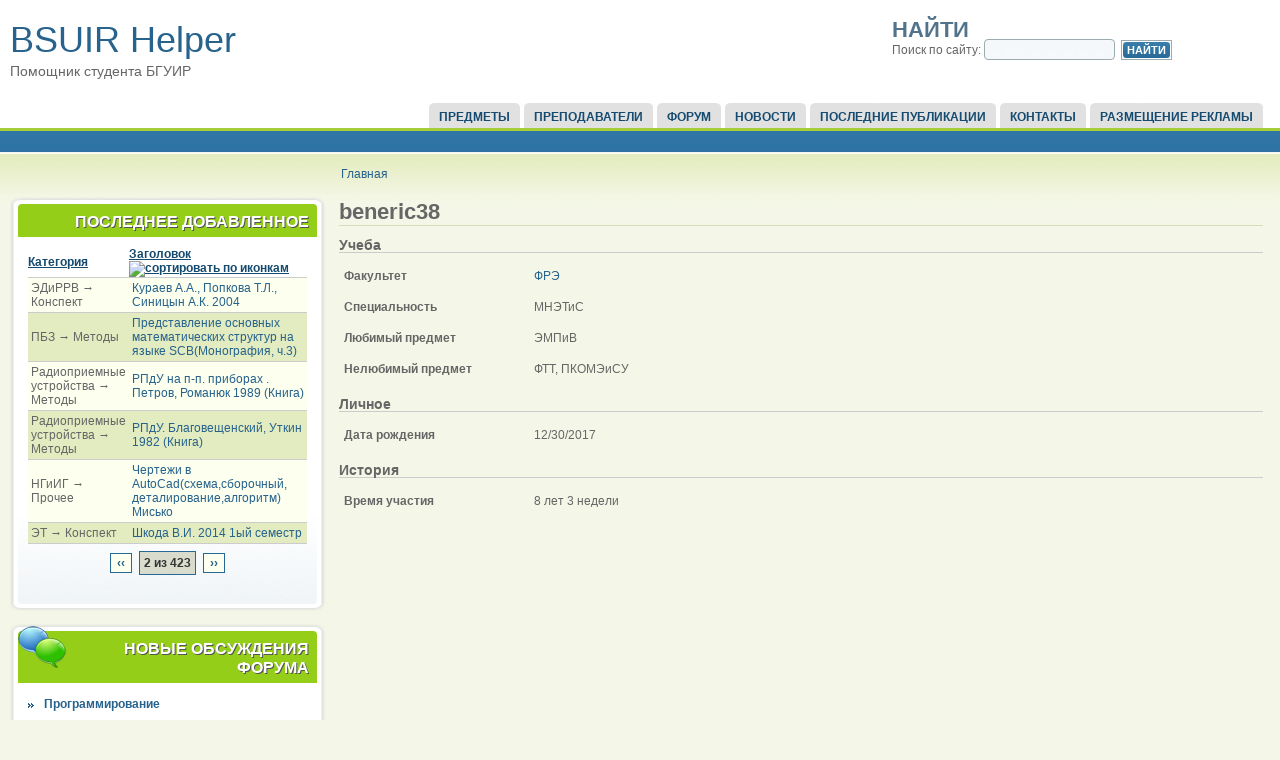

--- FILE ---
content_type: text/html; charset=utf-8
request_url: http://bsuir-helper.ru/users/beneric38?order=title&sort=asc&page=1
body_size: 7343
content:

<!DOCTYPE html PUBLIC "-//W3C//DTD XHTML 1.0 Strict//EN" "http://www.w3.org/TR/xhtml1/DTD/xhtml1-strict.dtd">
<html xmlns="http://www.w3.org/1999/xhtml" lang="ru" xml:lang="ru">

  <head>
<meta http-equiv="Content-Type" content="text/html; charset=utf-8" />
    <title>beneric38 | Помощник студента БГУИР</title>
    <meta http-equiv="Content-Type" content="text/html; charset=utf-8" />
<link rel="shortcut icon" href="/sites/all/themes/acquia_marina/favicon.ico" type="image/x-icon" />

    <link type="text/css" rel="stylesheet" media="all" href="/sites/default/files/css/css_32b95b5e8a0d6673816fc70501ed3e5a.css" />
    <!--[if IE 7]>
      <link type="text/css" rel="stylesheet" media="all" href="/sites/all/themes/acquia_marina/ie7-fixes.css" />
    <![endif]-->
    <!--[if lte IE 6]>
      <link type="text/css" rel="stylesheet" media="all" href="/sites/all/themes/acquia_marina/ie6-fixes.css" />
    <![endif]-->
        <script type="text/javascript" src="/sites/default/files/js/js_a28caf4cd47587cfb13c38abe752f19b.js"></script>
<script type="text/javascript">
<!--//--><![CDATA[//><!--
jQuery.extend(Drupal.settings, { "basePath": "/", "googleanalytics": { "trackOutbound": 1, "trackMailto": 1, "trackDownload": 1, "trackDownloadExtensions": "7z|aac|arc|arj|asf|asx|avi|bin|csv|doc|exe|flv|gif|gz|gzip|hqx|jar|jpe?g|js|mp(2|3|4|e?g)|mov(ie)?|msi|msp|pdf|phps|png|ppt|qtm?|ra(m|r)?|sea|sit|tar|tgz|torrent|txt|wav|wma|wmv|wpd|xls|xml|z|zip" }, "lightbox2": { "rtl": "0", "file_path": "/(\\w\\w/)sites/default/files", "default_image": "/sites/all/modules/lightbox2/images/brokenimage.jpg", "border_size": 10, "font_color": "000", "box_color": "fff", "top_position": "", "overlay_opacity": "0.8", "overlay_color": "000", "disable_close_click": 1, "resize_sequence": 0, "resize_speed": 400, "fade_in_speed": 400, "slide_down_speed": 600, "use_alt_layout": 0, "disable_resize": 0, "disable_zoom": 0, "force_show_nav": 0, "show_caption": true, "loop_items": 0, "node_link_text": "", "node_link_target": 0, "image_count": "!current из !total", "video_count": "!current из !total", "page_count": "!current из !total", "lite_press_x_close": "нажмите \x3ca href=\"#\" onclick=\"hideLightbox(); return FALSE;\"\x3e\x3ckbd\x3ex\x3c/kbd\x3e\x3c/a\x3e чтобы закрыть", "download_link_text": "", "enable_login": false, "enable_contact": false, "keys_close": "c x 27", "keys_previous": "p 37", "keys_next": "n 39", "keys_zoom": "z", "keys_play_pause": "32", "display_image_size": "original", "image_node_sizes": "()", "trigger_lightbox_classes": "", "trigger_lightbox_group_classes": "", "trigger_slideshow_classes": "", "trigger_lightframe_classes": "", "trigger_lightframe_group_classes": "", "custom_class_handler": 0, "custom_trigger_classes": "", "disable_for_gallery_lists": true, "disable_for_acidfree_gallery_lists": true, "enable_acidfree_videos": true, "slideshow_interval": 5000, "slideshow_automatic_start": true, "slideshow_automatic_exit": true, "show_play_pause": true, "pause_on_next_click": false, "pause_on_previous_click": true, "loop_slides": false, "iframe_width": 600, "iframe_height": 400, "iframe_border": 1, "enable_video": 0 }, "views": { "ajax_path": "/views/ajax", "ajaxViews": [ { "view_name": "tracker", "view_display_id": "block_1", "view_args": "", "view_path": "user/15121", "view_base_path": "tracker", "view_dom_id": 1, "pager_element": 0 } ] } });
//--><!]]>
</script>
  </head>

  <body class="not-logged-in not-front layout-first-main">
       <div id="page" class="clearfix">
      
              <div id="skip">
          <a href="#main-content">Skip to Main Content</a>
        </div>
            <div id="header-wrapper">
        <div id="header" class="clearfix">
          
                
          <div id="header-first">
                                    <h1><a href="/" title="Главная">BSUIR Helper</a></h1>
                                    <span id="slogan">Помощник студента БГУИР</span>
                      </div><!-- /header-first -->
  
          <div id="header-middle">
                      </div><!-- /header-middle -->
      
          <div id="header-last">
                        
<!-- start block.tpl.php -->
<div class="block-wrapper odd">
        
        <div id="block-search-0" class="block block-search">
                                <h2 class="title block-title pngfix">Найти</h2>
                    <div class="content">
            <form action="/users/beneric38?order=title&amp;sort=asc&amp;page=1"  accept-charset="UTF-8" method="post" id="search-block-form">
<div><div class="container-inline">
  <div class="form-item" id="edit-search-block-form-1-wrapper">
 <label for="edit-search-block-form-1">Поиск по сайту: </label>
 <input type="text" maxlength="128" name="search_block_form" id="edit-search-block-form-1" size="15" value="" title="Введите ключевые слова для поиска." class="form-text" />
</div>
<input type="submit" name="op" id="edit-submit-1" value="Найти"  class="form-submit" />
<input type="hidden" name="form_build_id" id="form-J0AS_ey_1HoOKhpZyJ_nBHWVLUkuKU_on6vhg8xce18" value="form-J0AS_ey_1HoOKhpZyJ_nBHWVLUkuKU_on6vhg8xce18"  />
<input type="hidden" name="form_id" id="edit-search-block-form" value="search_block_form"  />
</div>

</div></form>
          </div>
        </div>
  
    
</div>
<!-- /end block.tpl.php -->
                      </div><!-- /header-last -->
      
        </div><!-- /header -->
      </div><!-- /header-wrapper -->
      
      <div id="primary-menu-wrapper" class="clearfix">
                <div id="primary-menu">
          <ul class="menu"><li class="leaf first"><a href="/predmet">Предметы</a></li>
<li class="leaf"><a href="/lectors">Преподаватели</a></li>
<li class="leaf"><a href="/forum" title="">Форум</a></li>
<li class="leaf"><a href="/news" title="Новости сайта">Новости</a></li>
<li class="leaf"><a href="/tracker" title="">Последние публикации</a></li>
<li class="leaf"><a href="/contact" title="">Контакты</a></li>
<li class="leaf last"><a href="/reklama" title="Реклама на BSUIR Helper">Размещение рекламы</a></li>
</ul>        </div><!-- /primary_menu -->
              </div><!-- /primary-menu-wrapper -->

      <div id="preface">
              </div><!-- /preface -->

      <div id="main-wrapper">
        <div id="main" class="clearfix">
          
                    <div id="breadcrumb">
            <div class="breadcrumb"><a href="/">Главная</a></div>          </div><!-- /breadcrumb -->
                  
                    <div id="sidebar-first">
            
<!-- start block.tpl.php -->
<div class="block-wrapper odd">
     <!-- see preprocess_block() -->
  <div class="rounded-block">
    <div class="rounded-block-top-left"></div>
    <div class="rounded-block-top-right"></div>
    <div class="rounded-outside">
      <div class="rounded-inside">
        <p class="rounded-topspace"></p>
        
        <div id="block-views-tracker-block_1" class="block block-views">
                                <div class="block-icon pngfix"></div>
                      <h2 class="title block-title pngfix">Последнее добавленное</h2>
                    <div class="content">
            <div class="view view-tracker view-style-Переопределен view-id-tracker view-display-id-block_1">
    
  
  
      <div class="view-content">
      <table class="views-table cols-2">
    <thead>
    <tr>
              <th class="views-field views-field-type">
          <a href="/users/beneric38?order=type&amp;sort=asc&amp;page=1" title="сортировать по Категория" class="active">Категория</a>        </th>
              <th class="views-field views-field-title active">
          <a href="/users/beneric38?order=title&amp;sort=desc&amp;page=1" title="сортировать по Заголовок" class="active">Заголовок<img src="/misc/arrow-desc.png" alt="сортировать по иконкам" title="сортировать по убыванию" width="13" height="13" /></a>        </th>
          </tr>
  </thead>
  <tbody>
          <tr class="odd views-row-first">
                  <td class="views-field views-field-type">
            ЭДиРРВ &rarr; Конспект          </td>
                  <td class="views-field views-field-title active">
            <a href="/predmet/edirrv/konspekt/kuraev-aa-popkova-tl-sinitsyn-ak-2004">Кураев А.А., Попкова Т.Л., Синицын А.К. 2004</a>          </td>
              </tr>
          <tr class="even">
                  <td class="views-field views-field-type">
            ПБЗ &rarr; Методы          </td>
                  <td class="views-field views-field-title active">
            <a href="/predmet/pbz/metody/predstavlenie-osnovnykh-matematicheskikh-struktur-na-yazyke-scbmonografiya-ch3">Представление основных математических структур на языке SCB(Монография, ч.3)</a>          </td>
              </tr>
          <tr class="odd">
                  <td class="views-field views-field-type">
            Радиоприемные устройства &rarr; Методы          </td>
                  <td class="views-field views-field-title active">
            <a href="/predmet/radiopriemnye-ustroistva/metody/rpdu-na-p-p-priborakh-petrov-romanyuk-1989-kniga">РПдУ на п-п. приборах . Петров, Романюк 1989 (Книга)</a>          </td>
              </tr>
          <tr class="even">
                  <td class="views-field views-field-type">
            Радиоприемные устройства &rarr; Методы          </td>
                  <td class="views-field views-field-title active">
            <a href="/predmet/radiopriemnye-ustroistva/metody/rpdu-blagoveshchenskii-utkin-1982-kniga">РПдУ. Благовещенский, Уткин 1982 (Книга)</a>          </td>
              </tr>
          <tr class="odd">
                  <td class="views-field views-field-type">
            НГиИГ &rarr; Прочее          </td>
                  <td class="views-field views-field-title active">
            <a href="/predmet/ngiig/other/chertezhi-v-autocadskhemasborochnyi-detalirovaniealgoritm-misko">Чертежи в AutoCad(схема,сборочный, деталирование,алгоритм) Мисько</a>          </td>
              </tr>
          <tr class="even views-row-last">
                  <td class="views-field views-field-type">
            ЭТ &rarr; Конспект          </td>
                  <td class="views-field views-field-title active">
            <a href="/predmet/et/konspekt/shkoda-vi-2014-1yi-semestr">Шкода В.И. 2014 1ый семестр</a>          </td>
              </tr>
      </tbody>
</table>
    </div>
  
      <div class="item-list"><ul class="pager"><li class="pager-previous first"><a href="/users/beneric38?order=title&amp;sort=asc" class="active">‹‹</a></li>
<li class="pager-current">2 из 423</li>
<li class="pager-next last"><a href="/users/beneric38?page=2&amp;order=title&amp;sort=asc" class="active">››</a></li>
</ul></div>  
  
  
  
  
</div>           </div>
        </div>
  
          <p class="rounded-bottomspace"></p>
      </div><!-- /rounded-inside -->
    </div>
    <div class="rounded-block-bottom-left"></div>
    <div class="rounded-block-bottom-right"></div>
  </div><!-- /rounded-block -->
    
</div>
<!-- /end block.tpl.php -->

<!-- start block.tpl.php -->
<div class="block-wrapper even">
     <!-- see preprocess_block() -->
  <div class="rounded-block">
    <div class="rounded-block-top-left"></div>
    <div class="rounded-block-top-right"></div>
    <div class="rounded-outside">
      <div class="rounded-inside">
        <p class="rounded-topspace"></p>
        
        <div id="block-forum-1" class="block block-forum">
                                <div class="block-icon pngfix"></div>
                      <h2 class="title block-title pngfix">Новые обсуждения форума</h2>
                    <div class="content">
            <div class="item-list"><ul><li class="first"><a href="/forum/topic-5198">Программирование</a></li>
<li><a href="/forum/topic-5197">продам контрольные работы по философии, экономической теории, основам энергосбережения</a></li>
<li><a href="/forum/topic-5194">Контрольные для БГУИР и не только...</a></li>
<li><a href="/forum/topic-5193">Программирование микроконтроллеров STM32</a></li>
<li><a href="/forum/topic-5192">Продам готовые Контрольные, курсовые работы. Физика,  Химия.  ОПиУП. ТехМех. Специальность ЭВС</a></li>
<li><a href="/forum/topic-5191">ПОМОЩЬ ПО ПРОГРАММИРОВАНИЮ</a></li>
<li><a href="/forum/topic-5189">Продам готовые дипломные работы</a></li>
<li><a href="/forum/topic-5188" title="1 комментарий">Репетитор по Высшей математике, ТВИМС</a></li>
<li><a href="/forum/topic-5187">Требуется помощь по дисциплине &quot;Математические методы в программировании&quot;</a></li>
<li class="last"><a href="/forum/topic-5186">Репетитор по Высшей математике, ТВиМС ,Статистике</a></li>
</ul></div><div class="more-link"><a href="/forum" title="Прочитать свежие обсуждения форума.">подробнее</a></div>          </div>
        </div>
  
          <p class="rounded-bottomspace"></p>
      </div><!-- /rounded-inside -->
    </div>
    <div class="rounded-block-bottom-left"></div>
    <div class="rounded-block-bottom-right"></div>
  </div><!-- /rounded-block -->
    
</div>
<!-- /end block.tpl.php -->

<!-- start block.tpl.php -->
<div class="block-wrapper odd">
     <!-- see preprocess_block() -->
  <div class="rounded-block">
    <div class="rounded-block-top-left"></div>
    <div class="rounded-block-top-right"></div>
    <div class="rounded-outside">
      <div class="rounded-inside">
        <p class="rounded-topspace"></p>
        
        <div id="block-user-0" class="block block-user">
                                <div class="block-icon pngfix"></div>
                      <h2 class="title block-title pngfix">Вход в систему</h2>
                    <div class="content">
            <form action="/users/beneric38?destination=user%2F15121%3Forder%3Dtitle%26sort%3Dasc%26page%3D1"  accept-charset="UTF-8" method="post" id="user-login-form">
<div><div class="form-item" id="edit-name-wrapper">
 <label for="edit-name">Имя пользователя: <span class="form-required" title="Обязательное поле">*</span></label>
 <input type="text" maxlength="60" name="name" id="edit-name" size="15" value="" class="form-text required" />
</div>
<div class="form-item" id="edit-pass-wrapper">
 <label for="edit-pass">Пароль: <span class="form-required" title="Обязательное поле">*</span></label>
 <input type="password" name="pass" id="edit-pass"  maxlength="60"  size="15"  class="form-text required" />
</div>
<fieldset class="captcha"><legend>CAPTCHA</legend><div class="description">А ты не бот?</div><input type="hidden" name="captcha_sid" id="edit-captcha-sid" value="226342924"  />
<input type="hidden" name="captcha_token" id="edit-captcha-token" value="baa031bd70f1bb67a283d3d93e0ceb14"  />
<div class="form-item" id="edit-captcha-response-wrapper">
 <label for="edit-captcha-response">Математический пример: <span class="form-required" title="Обязательное поле">*</span></label>
 <span class="field-prefix">1 + 0 = </span> <input type="text" maxlength="2" name="captcha_response" id="edit-captcha-response" size="4" value="" class="form-text required" />
 <div class="description">Решите эту простую математическую задачу и введите результат. Например, для 1+3, введите 4.</div>
</div>
</fieldset>
<input type="submit" name="op" id="edit-submit" value="Вход"  class="form-submit" />
<div class="item-list"><ul><li class="first last"><a href="/user/password" title="Запросить новый пароль по электронной почте.">Забыли пароль?</a></li>
</ul></div><input type="hidden" name="form_build_id" id="form-kj4XGYYf20uxxIA2W0p50-woqrlTsJ4_1wyTN2INldM" value="form-kj4XGYYf20uxxIA2W0p50-woqrlTsJ4_1wyTN2INldM"  />
<input type="hidden" name="form_id" id="edit-user-login-block" value="user_login_block"  />

</div></form>
          </div>
        </div>
  
          <p class="rounded-bottomspace"></p>
      </div><!-- /rounded-inside -->
    </div>
    <div class="rounded-block-bottom-left"></div>
    <div class="rounded-block-bottom-right"></div>
  </div><!-- /rounded-block -->
    
</div>
<!-- /end block.tpl.php -->

<!-- start block.tpl.php -->
<div class="block-wrapper even">
     <!-- see preprocess_block() -->
  <div class="rounded-block">
    <div class="rounded-block-top-left"></div>
    <div class="rounded-block-top-right"></div>
    <div class="rounded-outside">
      <div class="rounded-inside">
        <p class="rounded-topspace"></p>
        
        <div id="block-comment-0" class="block block-comment">
                                <div class="block-icon pngfix"></div>
                      <h2 class="title block-title pngfix">Последние комментарии</h2>
                    <div class="content">
            <div class="item-list"><ul><li class="first"><a href="/lectors/kuznetsov#comment-7554">Вёл ТАУ (и лекции, и пз) 1</a><br />5 лет 6 недель назад</li>
<li><a href="/forum/topic-4774#comment-7553">Помогу с контрольным работами</a><br />5 лет 9 недель назад</li>
<li><a href="/forum/topic-4997#comment-7552">*Основы алгоритмизации и</a><br />5 лет 37 недель назад</li>
<li><a href="/lectors/golenkov#comment-7551">)</a><br />6 лет 29 недель назад</li>
<li><a href="/forum/topic-4997#comment-7537">Обратился я к этому автору.</a><br />7 лет 12 недель назад</li>
<li><a href="/forum/topic-4453#comment-7504">не актуально</a><br />6 лет 5 дней назад</li>
<li><a href="/forum/topic-3669#comment-7502">не актуально</a><br />6 лет 5 дней назад</li>
<li><a href="/forum/topic-5173#comment-7499">У нас Вы также можете</a><br />4 года 45 недель назад</li>
<li><a href="/forum/topic-4997#comment-7498">Контрольные, курсовые по</a><br />6 лет 46 недель назад</li>
<li class="last"><a href="/forum/topic-4997#comment-7497">Контрольные, курсовые по</a><br />7 лет 51 неделя назад</li>
</ul></div>          </div>
        </div>
  
          <p class="rounded-bottomspace"></p>
      </div><!-- /rounded-inside -->
    </div>
    <div class="rounded-block-bottom-left"></div>
    <div class="rounded-block-bottom-right"></div>
  </div><!-- /rounded-block -->
    
</div>
<!-- /end block.tpl.php -->

<!-- start block.tpl.php -->
<div class="block-wrapper odd">
     <!-- see preprocess_block() -->
  <div class="rounded-block">
    <div class="rounded-block-top-left"></div>
    <div class="rounded-block-top-right"></div>
    <div class="rounded-outside">
      <div class="rounded-inside">
        <p class="rounded-topspace"></p>
        
        <div id="block-user-3" class="block block-user">
                                <div class="block-icon pngfix"></div>
                      <h2 class="title block-title pngfix">Сейчас на сайте</h2>
                    <div class="content">
            Сейчас на сайте <em>0 пользователей</em> и <em>16 гостей</em>.          </div>
        </div>
  
          <p class="rounded-bottomspace"></p>
      </div><!-- /rounded-inside -->
    </div>
    <div class="rounded-block-bottom-left"></div>
    <div class="rounded-block-bottom-right"></div>
  </div><!-- /rounded-block -->
    
</div>
<!-- /end block.tpl.php -->
              <div class="adblock">
                              <script type="text/javascript">
<!--
var _acic={dataProvider:10};(function(){var e=document.createElement("script");e.type="text/javascript";e.async=true;e.src="https://www.acint.net/aci.js";var t=document.getElementsByTagName("script")[0];t.parentNode.insertBefore(e,t)})()
//-->
</script>
                            </div>
                    
          </div><!-- /sidebar-first -->
          
          <div id="content-wrapper">

            
                        
            <div id="content">
              <a name="main-content" id="main-content"></a>
              
              
              <div id="content-inner">
                
                              
                                <h1 class="title">beneric38</h1>
                                <div id="content-content">
                  <div class="profile">
  <div class="picture">
  </div>
  <h3>Учеба</h3>

<dl>
  <dt class="profile-profile_faculty">Факультет</dt>
<dd class="profile-profile_faculty"><a href="/profile/profile_faculty/%D0%A4%D0%A0%D0%AD">ФРЭ</a></dd>
<dt class="profile-profile_spec">Специальность</dt>
<dd class="profile-profile_spec">МНЭТиС</dd>
<dt class="profile-profile_favourite_subject">Любимый предмет</dt>
<dd class="profile-profile_favourite_subject">ЭМПиВ</dd>
<dt class="profile-profile_unloved_subject">Нелюбимый предмет</dt>
<dd class="profile-profile_unloved_subject">ФТТ, ПКОМЭиСУ</dd>
</dl>
  <h3>Личное</h3>

<dl>
  <dt class="profile-profile_bdate">Дата рождения</dt>
<dd class="profile-profile_bdate">12/30/2017</dd>
</dl>
  <h3>История</h3>

<dl class="user-member">
  <dt>Время участия</dt>
<dd>8 лет 3 недели</dd>
</dl>
</div>
                </div>
              </div><!-- /content-inner -->
            </div><!-- /content -->

                      </div><!-- /content-wrapper -->
          
          
                    
          
                    <div id="footer" class="clearfix">
                                                Created by IT деревня.<br />
Администрация сайта не несет ответственности за материалы и комментарии добавленные пользователями.                      </div><!-- /footer -->
                    
        </div><!-- /main -->
      </div><!-- /main-wrapper -->
    </div><!-- /page -->
    <script type="text/javascript">
<!--//--><![CDATA[//><!--
var _gaq = _gaq || [];_gaq.push(["_setAccount", "UA-5182497-6"]);_gaq.push(["_trackPageview"]);(function() {var ga = document.createElement("script");ga.type = "text/javascript";ga.async = true;ga.src = ("https:" == document.location.protocol ? "https://ssl" : "http://www") + ".google-analytics.com/ga.js";var s = document.getElementsByTagName("script")[0];s.parentNode.insertBefore(ga, s);})();
//--><!]]>
</script>
  </body>
</html>


--- FILE ---
content_type: text/css
request_url: http://bsuir-helper.ru/sites/default/files/css/css_32b95b5e8a0d6673816fc70501ed3e5a.css
body_size: 14000
content:

.node-unpublished{background-color:#fff4f4;}.preview .node{background-color:#ffffea;}#node-admin-filter ul{list-style-type:none;padding:0;margin:0;width:100%;}#node-admin-buttons{float:left;margin-left:0.5em;clear:right;}td.revision-current{background:#ffc;}.node-form .form-text{display:block;width:95%;}.node-form .container-inline .form-text{display:inline;width:auto;}.node-form .standard{clear:both;}.node-form textarea{display:block;width:95%;}.node-form .attachments fieldset{float:none;display:block;}.terms-inline{display:inline;}

.poll .bar{height:1em;margin:1px 0;background-color:#ddd;}.poll .bar .foreground{background-color:#000;height:1em;float:left;}.poll .links{text-align:center;}.poll .percent{text-align:right;}.poll .total{text-align:center;}.poll .vote-form{text-align:center;}.poll .vote-form .choices{text-align:left;margin:0 auto;display:table;}.poll .vote-form .choices .title{font-weight:bold;}.node-form #edit-poll-more{margin:0;}td.poll-chtext{width:80%;}td.poll-chvotes .form-text{width:85%;}


fieldset{margin-bottom:1em;padding:.5em;}form{margin:0;padding:0;}hr{height:1px;border:1px solid gray;}img{border:0;}table{border-collapse:collapse;}th{text-align:left;padding-right:1em;border-bottom:3px solid #ccc;}.clear-block:after{content:".";display:block;height:0;clear:both;visibility:hidden;}.clear-block{display:inline-block;}/*_\*/
* html .clear-block{height:1%;}.clear-block{display:block;}/* End hide from IE-mac */



body.drag{cursor:move;}th.active img{display:inline;}tr.even,tr.odd{background-color:#eee;border-bottom:1px solid #ccc;padding:0.1em 0.6em;}tr.drag{background-color:#fffff0;}tr.drag-previous{background-color:#ffd;}td.active{background-color:#ddd;}td.checkbox,th.checkbox{text-align:center;}tbody{border-top:1px solid #ccc;}tbody th{border-bottom:1px solid #ccc;}thead th{text-align:left;padding-right:1em;border-bottom:3px solid #ccc;}.breadcrumb{padding-bottom:.5em}div.indentation{width:20px;height:1.7em;margin:-0.4em 0.2em -0.4em -0.4em;padding:0.42em 0 0.42em 0.6em;float:left;}div.tree-child{background:url(/misc/tree.png) no-repeat 11px center;}div.tree-child-last{background:url(/misc/tree-bottom.png) no-repeat 11px center;}div.tree-child-horizontal{background:url(/misc/tree.png) no-repeat -11px center;}.error{color:#e55;}div.error{border:1px solid #d77;}div.error,tr.error{background:#fcc;color:#200;padding:2px;}.warning{color:#e09010;}div.warning{border:1px solid #f0c020;}div.warning,tr.warning{background:#ffd;color:#220;padding:2px;}.ok{color:#008000;}div.ok{border:1px solid #00aa00;}div.ok,tr.ok{background:#dfd;color:#020;padding:2px;}.item-list .icon{color:#555;float:right;padding-left:0.25em;clear:right;}.item-list .title{font-weight:bold;}.item-list ul{margin:0 0 0.75em 0;padding:0;}.item-list ul li{margin:0 0 0.25em 1.5em;padding:0;list-style:disc;}ol.task-list li.active{font-weight:bold;}.form-item{margin-top:1em;margin-bottom:1em;}tr.odd .form-item,tr.even .form-item{margin-top:0;margin-bottom:0;white-space:nowrap;}tr.merge-down,tr.merge-down td,tr.merge-down th{border-bottom-width:0 !important;}tr.merge-up,tr.merge-up td,tr.merge-up th{border-top-width:0 !important;}.form-item input.error,.form-item textarea.error,.form-item select.error{border:2px solid red;}.form-item .description{font-size:0.85em;}.form-item label{display:block;font-weight:bold;}.form-item label.option{display:inline;font-weight:normal;}.form-checkboxes,.form-radios{margin:1em 0;}.form-checkboxes .form-item,.form-radios .form-item{margin-top:0.4em;margin-bottom:0.4em;}.marker,.form-required{color:#f00;}.more-link{text-align:right;}.more-help-link{font-size:0.85em;text-align:right;}.nowrap{white-space:nowrap;}.item-list .pager{clear:both;text-align:center;}.item-list .pager li{background-image:none;display:inline;list-style-type:none;padding:0.5em;}.pager-current{font-weight:bold;}.tips{margin-top:0;margin-bottom:0;padding-top:0;padding-bottom:0;font-size:0.9em;}dl.multiselect dd.b,dl.multiselect dd.b .form-item,dl.multiselect dd.b select{font-family:inherit;font-size:inherit;width:14em;}dl.multiselect dd.a,dl.multiselect dd.a .form-item{width:10em;}dl.multiselect dt,dl.multiselect dd{float:left;line-height:1.75em;padding:0;margin:0 1em 0 0;}dl.multiselect .form-item{height:1.75em;margin:0;}.container-inline div,.container-inline label{display:inline;}ul.primary{border-collapse:collapse;padding:0 0 0 1em;white-space:nowrap;list-style:none;margin:5px;height:auto;line-height:normal;border-bottom:1px solid #bbb;}ul.primary li{display:inline;}ul.primary li a{background-color:#ddd;border-color:#bbb;border-width:1px;border-style:solid solid none solid;height:auto;margin-right:0.5em;padding:0 1em;text-decoration:none;}ul.primary li.active a{background-color:#fff;border:1px solid #bbb;border-bottom:#fff 1px solid;}ul.primary li a:hover{background-color:#eee;border-color:#ccc;border-bottom-color:#eee;}ul.secondary{border-bottom:1px solid #bbb;padding:0.5em 1em;margin:5px;}ul.secondary li{display:inline;padding:0 1em;border-right:1px solid #ccc;}ul.secondary a{padding:0;text-decoration:none;}ul.secondary a.active{border-bottom:4px solid #999;}#autocomplete{position:absolute;border:1px solid;overflow:hidden;z-index:100;}#autocomplete ul{margin:0;padding:0;list-style:none;}#autocomplete li{background:#fff;color:#000;white-space:pre;cursor:default;}#autocomplete li.selected{background:#0072b9;color:#fff;}html.js input.form-autocomplete{background-image:url(/misc/throbber.gif);background-repeat:no-repeat;background-position:100% 2px;}html.js input.throbbing{background-position:100% -18px;}html.js fieldset.collapsed{border-bottom-width:0;border-left-width:0;border-right-width:0;margin-bottom:0;height:1em;}html.js fieldset.collapsed *{display:none;}html.js fieldset.collapsed legend{display:block;}html.js fieldset.collapsible legend a{padding-left:15px;background:url(/misc/menu-expanded.png) 5px 75% no-repeat;}html.js fieldset.collapsed legend a{background-image:url(/misc/menu-collapsed.png);background-position:5px 50%;}* html.js fieldset.collapsed legend,* html.js fieldset.collapsed legend *,* html.js fieldset.collapsed table *{display:inline;}html.js fieldset.collapsible{position:relative;}html.js fieldset.collapsible legend a{display:block;}html.js fieldset.collapsible .fieldset-wrapper{overflow:auto;}.resizable-textarea{width:95%;}.resizable-textarea .grippie{height:9px;overflow:hidden;background:#eee url(/misc/grippie.png) no-repeat center 2px;border:1px solid #ddd;border-top-width:0;cursor:s-resize;}html.js .resizable-textarea textarea{margin-bottom:0;width:100%;display:block;}.draggable a.tabledrag-handle{cursor:move;float:left;height:1.7em;margin:-0.4em 0 -0.4em -0.5em;padding:0.42em 1.5em 0.42em 0.5em;text-decoration:none;}a.tabledrag-handle:hover{text-decoration:none;}a.tabledrag-handle .handle{margin-top:4px;height:13px;width:13px;background:url(/misc/draggable.png) no-repeat 0 0;}a.tabledrag-handle-hover .handle{background-position:0 -20px;}.joined + .grippie{height:5px;background-position:center 1px;margin-bottom:-2px;}.teaser-checkbox{padding-top:1px;}div.teaser-button-wrapper{float:right;padding-right:5%;margin:0;}.teaser-checkbox div.form-item{float:right;margin:0 5% 0 0;padding:0;}textarea.teaser{display:none;}html.js .no-js{display:none;}.progress{font-weight:bold;}.progress .bar{background:#fff url(/misc/progress.gif);border:1px solid #00375a;height:1.5em;margin:0 0.2em;}.progress .filled{background:#0072b9;height:1em;border-bottom:0.5em solid #004a73;width:0%;}.progress .percentage{float:right;}.progress-disabled{float:left;}.ahah-progress{float:left;}.ahah-progress .throbber{width:15px;height:15px;margin:2px;background:transparent url(/misc/throbber.gif) no-repeat 0px -18px;float:left;}tr .ahah-progress .throbber{margin:0 2px;}.ahah-progress-bar{width:16em;}#first-time strong{display:block;padding:1.5em 0 .5em;}tr.selected td{background:#ffc;}table.sticky-header{margin-top:0;background:#fff;}#clean-url.install{display:none;}html.js .js-hide{display:none;}#system-modules div.incompatible{font-weight:bold;}#system-themes-form div.incompatible{font-weight:bold;}span.password-strength{visibility:hidden;}input.password-field{margin-right:10px;}div.password-description{padding:0 2px;margin:4px 0 0 0;font-size:0.85em;max-width:500px;}div.password-description ul{margin-bottom:0;}.password-parent{margin:0 0 0 0;}input.password-confirm{margin-right:10px;}.confirm-parent{margin:5px 0 0 0;}span.password-confirm{visibility:hidden;}span.password-confirm span{font-weight:normal;}

ul.menu{list-style:none;border:none;text-align:left;}ul.menu li{margin:0 0 0 0.5em;}li.expanded{list-style-type:circle;list-style-image:url(/misc/menu-expanded.png);padding:0.2em 0.5em 0 0;margin:0;}li.collapsed{list-style-type:disc;list-style-image:url(/misc/menu-collapsed.png);padding:0.2em 0.5em 0 0;margin:0;}li.leaf{list-style-type:square;list-style-image:url(/misc/menu-leaf.png);padding:0.2em 0.5em 0 0;margin:0;}li a.active{color:#000;}td.menu-disabled{background:#ccc;}ul.links{margin:0;padding:0;}ul.links.inline{display:inline;}ul.links li{display:inline;list-style-type:none;padding:0 0.5em;}.block ul{margin:0;padding:0 0 0.25em 1em;}

#permissions td.module{font-weight:bold;}#permissions td.permission{padding-left:1.5em;}#access-rules .access-type,#access-rules .rule-type{margin-right:1em;float:left;}#access-rules .access-type .form-item,#access-rules .rule-type .form-item{margin-top:0;}#access-rules .mask{clear:both;}#user-login-form{text-align:center;}#user-admin-filter ul{list-style-type:none;padding:0;margin:0;width:100%;}#user-admin-buttons{float:left;margin-left:0.5em;clear:right;}#user-admin-settings fieldset .description{font-size:0.85em;padding-bottom:.5em;}.profile{clear:both;margin:1em 0;}.profile .picture{float:right;margin:0 1em 1em 0;}.profile h3{border-bottom:1px solid #ccc;}.profile dl{margin:0 0 1.5em 0;}.profile dt{margin:0 0 0.2em 0;font-weight:bold;}.profile dd{margin:0 0 1em 0;}



.field .field-label,.field .field-label-inline,.field .field-label-inline-first{font-weight:bold;}.field .field-label-inline,.field .field-label-inline-first{display:inline;}.field .field-label-inline{visibility:hidden;}.node-form .content-multiple-table td.content-multiple-drag{width:30px;padding-right:0;}.node-form .content-multiple-table td.content-multiple-drag a.tabledrag-handle{padding-right:.5em;}.node-form .content-add-more .form-submit{margin:0;}.node-form .number{display:inline;width:auto;}.node-form .text{width:auto;}.form-item #autocomplete .reference-autocomplete{white-space:normal;}.form-item #autocomplete .reference-autocomplete label{display:inline;font-weight:normal;}#content-field-overview-form .advanced-help-link,#content-display-overview-form .advanced-help-link{margin:4px 4px 0 0;}#content-field-overview-form .label-group,#content-display-overview-form .label-group,#content-copy-export-form .label-group{font-weight:bold;}table#content-field-overview .label-add-new-field,table#content-field-overview .label-add-existing-field,table#content-field-overview .label-add-new-group{float:left;}table#content-field-overview tr.content-add-new .tabledrag-changed{display:none;}table#content-field-overview tr.content-add-new .description{margin-bottom:0;}table#content-field-overview .content-new{font-weight:bold;padding-bottom:.5em;}.advanced-help-topic h3,.advanced-help-topic h4,.advanced-help-topic h5,.advanced-help-topic h6{margin:1em 0 .5em 0;}.advanced-help-topic dd{margin-bottom:.5em;}.advanced-help-topic span.code{background-color:#EDF1F3;font-family:"Bitstream Vera Sans Mono",Monaco,"Lucida Console",monospace;font-size:0.9em;padding:1px;}.advanced-help-topic .content-border{border:1px solid #AAA}



.filefield-icon{margin:0 2px 0 0;}.filefield-element{margin:1em 0;white-space:normal;}.filefield-element .widget-preview{float:left;padding:0 10px 0 0;margin:0 10px 0 0;border-width:0 1px 0 0;border-style:solid;border-color:#CCC;max-width:30%;}.filefield-element .widget-edit{float:left;max-width:70%;}.filefield-element .filefield-preview{width:16em;overflow:hidden;}.filefield-element .widget-edit .form-item{margin:0 0 1em 0;}.filefield-element input.form-submit,.filefield-element input.form-file{margin:0;}.filefield-element input.progress-disabled{float:none;display:inline;}.filefield-element div.ahah-progress,.filefield-element div.throbber{display:inline;float:none;padding:1px 13px 2px 3px;}.filefield-element div.ahah-progress-bar{display:none;margin-top:4px;width:28em;padding:0;}.filefield-element div.ahah-progress-bar div.bar{margin:0;}

#lightbox{position:absolute;top:40px;left:0;width:100%;z-index:100;text-align:center;line-height:0;}#lightbox a img{border:none;}#outerImageContainer{position:relative;background-color:#fff;width:250px;height:250px;margin:0 auto;min-width:240px;overflow:hidden;}#imageContainer,#frameContainer,#modalContainer{padding:10px;}#modalContainer{line-height:1em;overflow:auto;}#loading{height:25%;width:100%;text-align:center;line-height:0;position:absolute;top:40%;left:45%;*left:0%;}#hoverNav{position:absolute;top:0;left:0;height:100%;width:100%;z-index:10;}#imageContainer>#hoverNav{left:0;}#frameHoverNav{z-index:10;margin-left:auto;margin-right:auto;width:20%;position:absolute;bottom:0px;height:45px;}#imageData>#frameHoverNav{left:0;}#hoverNav a,#frameHoverNav a{outline:none;}#prevLink,#nextLink{width:49%;height:100%;background:transparent url(/sites/all/modules/lightbox2/images/blank.gif) no-repeat;display:block;}#prevLink,#framePrevLink{left:0;float:left;}#nextLink,#frameNextLink{right:0;float:right;}#prevLink:hover,#prevLink:visited:hover,#prevLink.force_show_nav,#framePrevLink{background:url(/sites/all/modules/lightbox2/images/prev.gif) left 15% no-repeat;}#nextLink:hover,#nextLink:visited:hover,#nextLink.force_show_nav,#frameNextLink{background:url(/sites/all/modules/lightbox2/images/next.gif) right 15% no-repeat;}#prevLink:hover.force_show_nav,#prevLink:visited:hover.force_show_nav,#framePrevLink:hover,#framePrevLink:visited:hover{background:url(/sites/all/modules/lightbox2/images/prev_hover.gif) left 15% no-repeat;}#nextLink:hover.force_show_nav,#nextLink:visited:hover.force_show_nav,#frameNextLink:hover,#frameNextLink:visited:hover{background:url(/sites/all/modules/lightbox2/images/next_hover.gif) right 15% no-repeat;}#framePrevLink,#frameNextLink{width:45px;height:45px;display:block;position:absolute;bottom:0px;}#imageDataContainer{font:10px Verdana,Helvetica,sans-serif;background-color:#fff;margin:0 auto;line-height:1.4em;min-width:240px;}#imageData{padding:0 10px;}#imageData #imageDetails{width:70%;float:left;text-align:left;}#imageData #caption{font-weight:bold;}#imageData #numberDisplay{display:block;clear:left;padding-bottom:1.0em;}#imageData #lightbox2-node-link-text{display:block;padding-bottom:1.0em;}#imageData #bottomNav{height:66px;}.lightbox2-alt-layout #imageData #bottomNav,.lightbox2-alt-layout-data #bottomNav{margin-bottom:60px;}#lightbox2-overlay{position:absolute;top:0;left:0;z-index:90;width:100%;height:500px;background-color:#000;}#overlay_default{opacity:0.6;}#overlay_macff2{background:transparent url(/sites/all/modules/lightbox2/images/overlay.png) repeat;}.clearfix:after{content:".";display:block;height:0;clear:both;visibility:hidden;}* html>body .clearfix{display:inline;width:100%;}* html .clearfix{/*_\*/
  height:1%;/* End hide from IE-mac */}#bottomNavClose{display:block;background:url(/sites/all/modules/lightbox2/images/close.gif) left no-repeat;margin-top:33px;float:right;padding-top:0.7em;height:26px;width:26px;}#bottomNavClose:hover{background-position:right;}#loadingLink{display:block;background:url(/sites/all/modules/lightbox2/images/loading.gif) no-repeat;width:32px;height:32px;}#bottomNavZoom{display:none;background:url(/sites/all/modules/lightbox2/images/expand.gif) no-repeat;width:34px;height:34px;position:relative;left:30px;float:right;}#bottomNavZoomOut{display:none;background:url(/sites/all/modules/lightbox2/images/contract.gif) no-repeat;width:34px;height:34px;position:relative;left:30px;float:right;}#lightshowPlay{margin-top:42px;float:right;margin-right:5px;margin-bottom:1px;height:20px;width:20px;background:url(/sites/all/modules/lightbox2/images/play.png) no-repeat;}#lightshowPause{margin-top:42px;float:right;margin-right:5px;margin-bottom:1px;height:20px;width:20px;background:url(/sites/all/modules/lightbox2/images/pause.png) no-repeat;}.lightbox2-alt-layout-data #bottomNavClose,.lightbox2-alt-layout #bottomNavClose{margin-top:93px;}.lightbox2-alt-layout-data #bottomNavZoom,.lightbox2-alt-layout-data #bottomNavZoomOut,.lightbox2-alt-layout #bottomNavZoom,.lightbox2-alt-layout #bottomNavZoomOut{margin-top:93px;}.lightbox2-alt-layout-data #lightshowPlay,.lightbox2-alt-layout-data #lightshowPause,.lightbox2-alt-layout #lightshowPlay,.lightbox2-alt-layout #lightshowPause{margin-top:102px;}.lightbox_hide_image{display:none;}#lightboxImage{-ms-interpolation-mode:bicubic;}

#forum .description{font-size:0.9em;margin:0.5em;}#forum td.created,#forum td.posts,#forum td.topics,#forum td.last-reply,#forum td.replies,#forum td.pager{white-space:nowrap;}#forum td.posts,#forum td.topics,#forum td.replies,#forum td.pager{text-align:center;}#forum tr td.forum{padding-left:25px;background-position:2px 2px;background-image:url(/misc/forum-default.png);background-repeat:no-repeat;}#forum tr.new-topics td.forum{background-image:url(/misc/forum-new.png);}#forum div.indent{margin-left:20px;}.forum-topic-navigation{padding:1em 0 0 3em;border-top:1px solid #888;border-bottom:1px solid #888;text-align:center;padding:0.5em;}.forum-topic-navigation .topic-previous{text-align:right;float:left;width:46%;}.forum-topic-navigation .topic-next{text-align:left;float:right;width:46%;}


div.fieldgroup{margin:.5em 0 1em 0;}div.fieldgroup .content{padding-left:1em;}
.views-exposed-form .views-exposed-widget{float:left;padding:.5em 1em 0 0;}.views-exposed-form .views-exposed-widget .form-submit{margin-top:1.6em;}.views-exposed-form .form-item,.views-exposed-form .form-submit{margin-top:0;margin-bottom:0;}.views-exposed-form label{font-weight:bold;}.views-exposed-widgets{margin-bottom:.5em;}html.js a.views-throbbing,html.js span.views-throbbing{background:url(/sites/all/modules/views/images/status-active.gif) no-repeat right center;padding-right:18px;}div.view div.views-admin-links{font-size:xx-small;margin-right:1em;margin-top:1em;}.block div.view div.views-admin-links{margin-top:0;}div.view div.views-admin-links ul{margin:0;padding:0;}div.view div.views-admin-links li{margin:0;padding:0 0 2px 0;z-index:201;}div.view div.views-admin-links li a{padding:0;margin:0;color:#ccc;}div.view div.views-admin-links li a:before{content:"[";}div.view div.views-admin-links li a:after{content:"]";}div.view div.views-admin-links-hover a,div.view div.views-admin-links:hover a{color:#000;}div.view div.views-admin-links-hover,div.view div.views-admin-links:hover{background:transparent;}div.view div.views-hide{display:none;}div.view div.views-hide-hover,div.view:hover div.views-hide{display:block;position:absolute;z-index:200;}div.view:hover div.views-hide{margin-top:-1.5em;}.views-view-grid tbody{border-top:none;}







html,body,div,span,p,blockquote,pre,code,ul,ol,li,h1,h2,h3,h4,h5,h6,form,fieldset,legend,label,input,textarea,table,caption,tbody,tfoot,thead,tr,th,td{margin:0;padding:0;}img{border:0;}body{background:#FFF;font-family:Tahoma,Verdana,Arial,Helvetica,sans-serif;font-size:75%;font-weight:normal;line-height:160%;}h1,h2{font-weight:normal;}h1{font-size:2em;line-height:1;margin-bottom:12px;}h2{font-size:1.5em;margin-bottom:14px;}h3{font-size:1.2em;font-weight:bold;line-height:1;margin-bottom:14px;}h4{font-size:1em;font-weight:bold;height:1.25em;line-height:1.25;margin-bottom:14px;}h5{font-size:1em;font-weight:bold;margin-bottom:14px;}h6{font-size:1em;font-weight:bold;}a,a:link,a:visited{color:#27638C;margin:0;padding:0;text-decoration:none;}a:hover,a:active{text-decoration:underline;}html{background:#F4F7E7;color:#666;min-width:975px;}#page{margin:0;width:100%;}p{font-size:1em;font-weight:normal;line-height:1.5;margin:10px 0;}ul{margin:6px 0 12px;padding:0;}ol{margin:10px 0 14px;padding:0;}ul.menu li,.item-list ul li{margin:2px 0 2px 6px;}ul.menu ul,.item-list ul ul{margin-left:0;}ul li,ul.menu li,.item-list ul li,li.leaf{margin:2px 0;padding:2px 0 0 16px;}ul li,ul.menu li,.item-list ul li,li.leaf{background:url(/sites/all/themes/acquia_marina/images/raquo.png) no-repeat left 0.833em;list-style-image:none;list-style-type:none;}ol li{padding:2px 0;margin-left:24px;}div.block ul{padding:0 0 3px;}ul.links li,ul.links.inline{background:transparent;}#user-login-form div.item-list ul li,div.terms ul li{list-style-type:none;margin:0;}html.js #user-login-form li.openid-processed,html.js #user-login li.openid-processed{background:transparent;font-weight:bold;list-style-type:none;margin:10px 0 0;padding-left:0;padding-top:2px;}#preface-wrapper div.block ul li{background:url(/sites/all/themes/acquia_marina/images/green-checkmark.png) no-repeat 0 0.222em;list-style-image:none;list-style-type:none;padding:18px 0 0 40px;}#preface-wrapper div.block ol li{list-style-image:none;padding:2px 0;}body.layout-main-last #sidebar-last li.leaf,body.layout-main-last #sidebar-last ul.menu li,body.layout-main-last #sidebar-last .item-list ul li,#content-content .node ul li,#content-bottom  ul li{background:url(/sites/all/themes/acquia_marina/images/green-bullet.png) no-repeat left 0.50em;list-style-image:none;list-style-type:none;padding-left:20px;}hr{border:1px solid #D6DDB9;}div.content a.feed-icon img,div.content th img{border:0;}#first-time p{clear:both;}#first-time ol{list-style-position:outside;margin-left:24px;}#header-wrapper{background-color:#fff;}#header{background-color:inherit;margin:0 auto;padding:0;width:960px;}#header #search{text-align:center;}#header #search-box{background-color:#E1E1E1;border:1px solid #CCCCCC;float:right;padding:8px;position:relative;top:0;width:20em;-moz-border-radius-bottomleft:12px;-moz-border-radius-bottomright:12px;-webkit-border-bottom-left-radius:10px;-webkit-border-bottom-right-radius:10px;}#header #search-box input.form-text{height:14px;padding:4px 2px;width:166px;}#header #search-box input.form-submit{background:#EFEBE7;border:1px solid #ccc;color:#194765;cursor:pointer;font-family:Tahoma,Verdana,Arial,Helvetica,sans-serif;font-size:1.1em;font-weight:normal;outline:none;padding:3px 3px 2px;text-transform:none;-moz-border-radius:0;-moz-outline-radius:0;-webkit-border-radius:0;}#header #search-box label,#header #search-box a.advanced-search-link{display:none;}#header-first{float:left;font-family:Myriad Pro,Myriad Web Pro Regular,Lucida Grande,Geneva,Trebuchet MS,sans-serif;margin:12px 30px 0 0;width:380px;}#header-first #logo{float:left;margin:0 14px 0 0;}#header-first h1{font-size:3em;line-height:1;margin:10px 0 0;}#header-first h1 a{text-decoration:none;}#header-first #slogan{display:block;font-size:1.166em;margin:4px 0;}#header-middle{float:left;margin:10px 20px 0 0;width:230px;}#header-last{float:right;margin:10px 0 0;width:300px;}#primary-menu-wrapper{margin:0 auto;position:relative;width:960px;z-index:5;}#preface{background:#144A6E url(/sites/all/themes/acquia_marina/images/preface-wrapper-bg.png) repeat-x top;min-height:24px;}#preface-wrapper{color:#fff;font-family:Myriad Pro,Myriad Web Pro Regular,Lucida Grande,Geneva,Trebuchet MS,sans-serif;font-size:1.5em;margin:0 auto;padding:10px 0 8px 0;width:960px;}#preface-wrapper .form-submit{font-size:0.6em;}#preface-wrapper #preface-first{}#preface-wrapper #preface-middle{}#preface-wrapper #preface-last{}#preface-wrapper.prefaces-1 div.column{float:left;width:100%;}#preface-wrapper.prefaces-2 div.column{display:inline;float:left;margin:0 14px;width:47%;}#preface-wrapper.prefaces-3 div.column{display:inline;float:left;margin:0 14px;width:30%;}#preface-wrapper a:link,#preface-wrapper a:visited{color:#fff;text-decoration:underline;}#preface-wrapper a:link:hover,#preface-wrapper a:visited:hover{border-bottom:none;text-decoration:none;}div.content > a:link img{border-bottom:none;margin:0;padding:0;}#main-wrapper{background:#F4F7E7 url(/sites/all/themes/acquia_marina/images/content-gradient.png) repeat-x 0 1px;}#main{margin:0 auto;width:960px;}#main-wrapper a.active{color:#144A6E;text-decoration:underline;}#sidebar-first{float:left;}#sidebar-last{background:transparent;float:right;margin:0 0 0 10px;}#content-wrapper{float:left;}#content-top{margin:0 0 30px;}#content{margin:0 0 20px;}#content-inner{clear:left;}#content-bottom{clear:both;margin:20px 0 0;}#postscript-wrapper{clear:both;margin:0 auto;width:960px;}#postscript-wrapper #postscript-first{padding-left:0;}#postscript-wrapper #postscript-middle{}#postscript-wrapper #postscript-last{padding-right:0;}#postscript-wrapper.postscripts-1 div.column{float:left;width:100%;}#postscript-wrapper.postscripts-2 div.column{float:left;margin:0 10px 0 8px;width:48%;}#postscript-wrapper.postscripts-3 div.column{float:left;padding:0 8px;width:32.76%;}#footer{border-bottom:1px solid #D6DDB9;border-top:1px solid #D6DDB9;clear:both;display:block;font-size:0.9em;margin:auto 0;overflow:hidden;padding:10px 0;text-align:center;width:960px;}#footer ul{display:inline;margin:0;padding:0 0 0 9px;}#footer ul li{background:transparent none repeat;border-left:1px solid #CCC;display:inline;padding:0 5px 0 9px;}#footer ul li.first{border:none;}#legal-notice{background:#F4F7E7;clear:both;color:#AAA;display:block;font-size:0.9em;padding:10px 0;text-align:center;width:100%;}#legal-notice a{color:#6699CC;}body.layout-main #content-wrapper{margin:24px 0 0 0;width:960px;}body.layout-first-main #sidebar-first{margin:24px 14px 0 0;width:240px;}body.layout-first-main #content-wrapper{margin:34px 0 0 0;width:706px;}body.layout-main-last #content-wrapper{margin:32px 0 0 0;position:relative;width:480px;z-index:1;}body.layout-main-last #sidebar-last{background-color:transparent;margin:32px 0 0 0;width:460px;}body.layout-first-main-last #sidebar-first{margin:40px 20px 0 0;width:240px;}body.layout-first-main-last #content-wrapper{margin:40px 0 0;width:700px;}body.layout-first-main-last #content-wrapper #content-inner{}body.layout-first-main-last #content-wrapper #sidebar-last{background-color:#F4F7E7;margin:0;padding:0 0 0 20px;width:280px;}body.full-node.layout-first-main-last #sidebar-last{margin:0;}.hide{display:none;visibility:hidden;}.left{float:left;}.right{float:right;}.clear{clear:both;}.clearfix:after{clear:both;content:".";display:block;font-size:0;height:0;visibility:hidden;}h1.title{border-bottom:1px solid #D6DDB9;clear:left;font-family:Myriad Pro,Myriad Web Pro Regular,Lucida Grande,Geneva,Trebuchet MS,sans-serif;font-size:1.833em;font-weight:600;line-height:1.2727em;}h2.title{font-family:Myriad Pro,Myriad Web Pro Regular,Lucida Grande,Geneva,Trebuchet MS,sans-serif;font-size:1.333em;font-weight:600;margin:0;text-transform:uppercase;}h2.title a:link,h2.title a:visited{}h2.title a:hover,h2.title a:active{color:#619CBE;text-decoration:none;}div.node h2.title{border-bottom:1px solid #d6ddb9;}div.node{margin:0;}div.node.sticky.teaser{background-color:#EFF2E2;border:1px solid #E0E3D4;padding:8px;-moz-border-radius:4px;-webkit-border-radius:4px;}#content-content .node ul.links li,#content-content .node ul.inline li,#content-content .node .links a{background:transparent;margin:0;padding:0 14px 0 0;}div.node .read-more a,div.node .more-link a,div.node .links a{font-size:0.9em;font-weight:bold;margin:0;}#content-content .node ul.links li.comment_forbidden a{padding-right:4px;}.submitted,.terms{font-size:0.9em;}.vocab-name{font-weight:bold;}.terms{line-height:130%;}#content-content .terms ul.taxonomy li{background:transparent;margin:10px 0 5px;padding:0;}#content-content .terms ul.taxonomy ul.vocab-list,#content-content .terms ul.taxonomy li.vocab-term{background:transparent;display:inline;padding:0 0 0 2px;}.submitted a:link{}.submitted a:visited,.submitted a:hover,.submitted a:active{}div.node.full-node div.content{border-bottom:1px solid #D6DDB9;}.node-form .standard{clear:none;}.picture{float:right;margin:0 0 2px 4px;padding:2px;}.node-unpublished{background-color:#FFF0F0;border:1px solid #FFBABA;padding:8px;}.preview .node{background-color:#FFFFDD;border:1px solid #ccc;padding:10px;}div.block{position:relative;}div.block-region{background-color:#FFFF66;color:#000;font-family:Tahoma,Verdana,Arial,Helvetica,sans-serif;font-size:16px;margin-bottom:4px;margin-top:4px;padding:3px;text-align:center;}div.block .title{}div.block .submitted{}div.block .submitted a:link{}div.block .submitted a:visited,div.block .submitted a:hover,div.block .submitted a:active{}div.block-wrapper{margin:10px 0;}div.block div.content{}#user-login-form .item-list ul li,div.terms ul li{list-style-type:none;margin:2px 0 0 16px;}#header-middle h2.block-title,#header-last h2.block-title{color:#51748C;font-size:1.833em;margin:0;padding:0;}#preface-wrapper h2.block-title{background-color:transparent;color:#94CE18;font-size:1em;padding:0;}#preface-wrapper .block .content{margin:10px 0 0;}body.layout-first-main-last #sidebar-first .block-wrapper,body.layout-first-main-last #sidebar-last .block-wrapper{margin:0 0 10px;}#sidebar-first h2.block-title,#sidebar-last h2.block-title,#postscript-wrapper h2.block-title{background-color:#94CE18;color:#fff;padding:8px 8px 6px 46px;text-align:right;text-shadow:#545454 1px 1px;-moz-border-radius-topleft:3px;-moz-border-radius-topright:3px;-webkit-border-top-left-radius:4px;-webkit-border-top-right-radius:4px;}#sidebar-first div.block div.content,#sidebar-last div.block div.content,#postscript-wrapper div.block div.content{background:transparent url(/sites/all/themes/acquia_marina/images/block-gradient.png) no-repeat center bottom;border-bottom:3px solid #F1F5F7;padding:10px 10px 8px;-moz-border-radius-bottomleft:6px;-moz-border-radius-bottomright:6px;-webkit-border-bottom-left-radius:4px;-webkit-border-bottom-right-radius:4px;}#preface-wrapper div.block div.content,body.layout-main-last #sidebar-last div.block div.content{border:none;}body.layout-main-last #sidebar-last div.block-wrapper{margin:0 0 30px;}#preface-wrapper div.block div.content,body.layout-main-last #sidebar-last div.block div.content,#footer div.block div.content{background:none;border-bottom:none;margin:0;padding:0;}body.layout-main-last #sidebar-last div.block div.content{padding:6px;}body.layout-main-last #sidebar-last h2.block-title{border-bottom:1px solid #D6DDB9;background-color:transparent;color:#666;padding:0;text-align:left;text-shadow:none;width:400px;}#footer h2.block-title{background:transparent;color:#666;}#sidebar-first #block-search-0 .form-item label,#sidebar-last #block-search-0 .form-item label{display:none;}div.block ul li a,div.block ul.menu li a{font-size:1em;font-weight:bold;}div.block ul.menu li,div.block .item-list ul li{margin:0;}div.block ul.menu li a:link,div.block ul.menu li a:visited{}div.block ul.menu li a:hover,div.block ul.menu li a:active{}#footer div.block ul li a,#footer div.block ul.menu li a{font-weight:normal;}div.rounded-block{margin-top:-1px;}p.rounded-topspace{margin-top:-14px;}p.rounded-bottomspace{margin-bottom:-10px;}div.rounded-block-top-left,div.rounded-block-top-right,div.rounded-block-bottom-left,div.rounded-block-bottom-right{background:transparent url(/sites/all/themes/acquia_marina/images/rounded-block.png) no-repeat;font-size:2px;height:11px;}body.layout-main-last #sidebar-last div.rounded-block-top-left,body.layout-main-last #sidebar-last div.rounded-block-top-right,body.layout-main-last #sidebar-last div.rounded-block-bottom-left,body.layout-main-last #sidebar-last div.rounded-block-bottom-right{background:none;font-size:inherit;height:auto;}div.rounded-block-top-left,div.rounded-block-bottom-left{margin-right:11px;}div.rounded-block-top-right{background-position:100% 0;}div.rounded-block-top-right,div.rounded-block-bottom-right{margin-left:11px;margin-top:-11px;}body.layout-main-last #sidebar-last div.rounded-block-top-right,body.layout-main-last #sidebar-last div.rounded-block-bottom-right{margin:0;}div.rounded-block-bottom-left{background-position:0 -11px;}div.rounded-block-bottom-right{background-position:100% -11px;}div.rounded-outside,div.rounded-inside{background:transparent url(/sites/all/themes/acquia_marina/images/rounded-block-inner.png) repeat-y right;padding-right:8px;}body.layout-main-last #sidebar-last div.rounded-outside,body.layout-main-last #sidebar-last div.rounded-inside{background:none;margin:0;padding:0;}div.rounded-inside{background-position:left;padding:0 0 0 8px;}#primary-menu{display:block;float:right;font-family:Myriad Pro,Myriad Web Pro Regular,Lucida Grande,Geneva,Trebuchet MS,sans-serif;font-size:1em;font-weight:bold;margin-top:12px;padding:0;position:relative;text-transform:uppercase;}#primary-menu ul.links li{}#primary-menu ul.links li.first{}#primary-menu ul.links li.last{}#primary-menu ul.links li a:link,#primary-menu ul.links li a:visited{}#primary-menu ul.links li a:hover,#primary-menu ul.links li a:active{}#primary-menu ul.menu li{background:transparent url(/sites/all/themes/acquia_marina/images/tab-left.png) no-repeat left 0;display:block;float:left;margin:0 4px 0 0;padding:0 0 0 0.833em;position:relative;width:auto;}#primary-menu ul.menu li:hover,#primary-menu ul.menu li.hover,#primary-menu ul.menu li.active-trail{background-position:left -29px;}#primary-menu ul.menu li a{background:transparent url(/sites/all/themes/acquia_marina/images/tab-right.png) no-repeat right 0;color:#154B70;display:block;padding:0.416em 0.833em 0.083em 0;text-decoration:none;}#primary-menu ul.menu li a:hover,#primary-menu ul.menu li:hover a,#primary-menu ul.menu li.hover a,#primary-menu ul.menu li.active-trail a{background-position:right -29px;color:#fff;}#primary-menu ul.menu li ul{background:transparent url(/sites/all/themes/acquia_marina/images/drop-bottom.png) no-repeat 0 bottom;left:-999em;opacity:0.95;margin:0 0 0 -10px;padding:2px 0 4px;position:absolute;width:144px;z-index:2;}#primary-menu ul.menu li:hover ul,#primary-menu ul.menu li.hover ul{display:block;left:auto;}#primary-menu ul.menu li ul li{background:#94CE18;border-bottom:1px solid #83A638;float:left;font-family:Tahoma,Verdana,Arial,Helvetica,sans-serif;font-size:0.916em;height:auto;margin:0;}#primary-menu ul.menu li ul li.last{border-bottom:none}#primary-menu ul.menu li ul li a,#primary-menu ul.menu li ul li a:link,#primary-menu ul.menu li ul li a:visited{background:transparent;color:#154B6F;display:block;margin:0;padding:4px 0;text-transform:none;width:135px;}#primary-menu ul.menu li ul li a:hover{color:#fff;display:block;margin:0;padding:4px 0;text-decoration:none;}#primary-menu ul.menu li ul li ul.menu{left:-999em;margin:0 0 0 -14px;padding:6px 0 4px;}#primary-menu ul.menu li ul li:hover ul.menu,#primary-menu ul.menu li ul li.hover ul.menu{display:block;left:154px;top:-6px;}#primary-menu ul.menu li ul li ul.menu li a{padding:4px;width:128px;}#primary-menu ul.menu li ul li ul.menu li ul.menu{left:-999em;margin:0 0 0 -14px;padding:6px 0 4px;}#primary-menu ul.menu li ul li:hover ul.menu li:hover ul.menu,#primary-menu ul.menu li ul li.hover ul.menu li:hover ul.menu{display:block;left:154px;top:-6px;}#primary-menu ul.menu li ul li ul.menu li ul.menu li a{padding:4px;width:128px;}#primary-menu ul.menu li ul li ul.menu li ul.menu li ul.menu{left:-999em;margin:0 0 0 -14px;padding:6px 0 4px;}#primary-menu ul.menu li ul li:hover ul.menu li:hover ul.menu li:hover ul.menu,#primary-menu ul.menu li ul li.hover ul.menu li:hover ul.menu li:hover ul.menu{display:block;left:154px;top:-6px;}#primary-menu ul.menu li ul li ul.menu li ul.menu li ul.menu li a{padding:4px;width:128px;}#secondary-menu{}#mission{padding:8px 0;}#breadcrumb{font-size:1em;line-height:100%;left:21.654em;position:relative;top:1.333em;width:700px;}body.layout-main-last #breadcrumb{left:0;}.breadcrumb{margin:0;padding:0;}#content-tabs{background-color:transparent;float:left;margin:0 0 20px 0;padding:0;}#content-tabs ul.primary,#content-tabs ul.secondary{border-bottom:1px solid #bbb;clear:left;float:left;margin:0;padding:0 10px;text-transform:uppercase;}#content-tabs ul.secondary{border-bottom:1px solid #bbb;margin-top:10px;text-transform:lowercase;}#content-tabs ul.primary li,#content-tabs ul.secondary li{background:transparent;border-style:none;display:inline;float:left;list-style:none;margin:0 10px;padding:0;}#content-tabs ul.primary li a:link,#content-tabs ul.primary li a:visited,#content-tabs ul.secondary li a:link,#content-tabs ul.secondary li a:visited{background-color:transparent;border:none;color:#27638C;float:left;font-size:1.1em;line-height:1.2em;font-weight:bold;margin:0;padding:0 0 6px 0;text-decoration:none;}#content-tabs ul.secondary li a:link,#content-tabs ul.secondary li a:visited{color:#27638C;font-size:1em;line-height:1.1em;}#content-tabs ul.primary li a.active:link,#content-tabs ul.primary li a.active:visited{border-bottom:4px solid #94CE18;color:#27638C;padding-bottom:2px;}#content-tabs ul.secondary li a.active:link,#content-tabs ul.secondary li a.active:visited{border-bottom:4px solid #94CE18;color:#27638C;padding-bottom:2px;}#content-tabs ul.primary li a:hover,#content-tabs ul.secondary li a:hover{border-bottom:4px solid #94CE18;color:#4A95C8;padding-bottom:2px;}form{margin:0;padding:0;}select.form-select,input.form-text,textarea.form-textarea{background:#F6F9FB url(/sites/all/themes/acquia_marina/images/form-bg.png) left top;color:#666666;border:1px solid #9BABB0;padding:2px 0;-moz-border-radius:4px;-webkit-border-radius:4px;}body.layout-first-main-last select.form-select,body.layout-first-main-last input.form-text,body.layout-first-main-last textarea.form-textarea,body.layout-first-main-last div.resizable-textarea,body.layout-first-main-last div.resizable-textarea .grippie{max-width:325px;}input.form-submit,input.teaser-button{background:transparent url(/sites/all/themes/acquia_marina/images/blue-button.png) no-repeat left center;border:1px solid #fff;color:#fff;cursor:pointer;font-family:Tahoma,Verdana,Arial,Helvetica,sans-serif;font-size:0.916em;font-weight:bold;margin:0 4px;padding:2px 4px;text-transform:uppercase;outline:1px solid #9BABB0;-moz-border-radius:4px;-moz-outline-radius:4px;-webkit-border-radius:4px;}input.form-submit:hover,input.teaser-button:hover{background-position:right center;cursor:pointer;}fieldset{border:1px solid #D6DDB9;margin:15px 0;padding:10px;}fieldset.collapsed{}fieldset legend{font-weight:bold;}html.js fieldset.collapsible legend a{font-weight:bold;}form#system-theme-settings select,form#system-theme-settings input.form-text{width:95%;}#user-login-form{text-align:left;}div.form-item label{font-weight:normal;}html.js input.form-autocomplete{background-position:100% 5px;}#main-wrapper .item-list .pager{clear:both;margin:0 0 20px;text-align:center;}#preface-wrapper .item-list .pager li,#main-wrapper .item-list .pager li{background-image:none;display:inline;list-style-type:none;margin:0;padding:2px;}#main-wrapper .item-list .pager a.active{color:#27638C;font-size:1em;font-weight:bold;padding:4px;text-decoration:none;}#main-wrapper .pager li.pager-current{background-color:#D9DBCD;border:1px solid #266996;color:#333;margin:0 4px;padding:4px;}#main-wrapper .pager-first,#main-wrapper .pager-next,#main-wrapper .pager-previous,#main-wrapper .pager-item,#main-wrapper .pager-last{background-color:#FDFFEF;border:1px solid #266996;margin:0 4px;padding:4px;}#main-wrapper .pager-first:hover,#main-wrapper .pager-next:hover,#main-wrapper .pager-previous:hover,#main-wrapper .pager-item:hover,#main-wrapper .pager-previous:hover,#main-wrapper .pager-last:hover{background-color:#EAEFCB;}table{border-collapse:collapse;margin-bottom:1em;width:100%;}.layout-first-main-last table{border-collapse:collapse;margin:0 0 10px;width:57%;}th{text-align:left;padding-right:1em;border-bottom:3px solid #CCC;}tr{padding:0.1em 0.6em;}td{padding:3px;}td.active{background:none;}th.active img{display:inline;}tr.even{background-color:#E3ECC0;border-bottom:1px solid #CCC;}tr.odd{background-color:#FDFFEF;border-bottom:1px solid #CCC;}tr.selected{color:#000}tbody{}tbody th{border-bottom:1px solid #ccc;}thead th{color:#333;text-align:left;padding-right:1em;border-bottom:1px solid #ccc;}table.sticky-header{background:#fff;}tfoot{font-style:italic;}caption{background:#eee;}tr.drag,tr.drag-previous,tr.selected td{background:#FAFFC7;}div.messages a:link,div.messages a:visited,.help a:link,.help a:visited,.help .more-help-link a:link,.help .more-help-link a:visited{color:#0066B3;}div.messages a:hover,div.messages a:active,.help a:hover,.help a:active,.help .more-help-link a:hover,.help .more-help-link a:active{color:#000;}div.messages,div.messages.status{background-color:#EAF8E4;border:2px solid #8DC478;color:#3E642F;font-weight:600;font-size:1em;margin-bottom:20px;overflow:hidden;padding:14px;-moz-border-radius:6px;-webkit-border-radius:6px;}div.messages.warning{background:#FFFFDD;border:2px solid #EED300;color:#745500;-moz-border-radius:6px;-webkit-border-radius:6px;}div.messages a{}div.messages ul{list-style-position:inside;}div.messages em{color:#555;}div.error{background-color:#FFF2F2;border-color:#CC0000;color:#B20000;-moz-border-radius:6px;-webkit-border-radius:6px;}.help{background-color:#E4EEF8;border:2px solid #57718A;color:#4C6278;font-size:1em;margin-bottom:20px;overflow:hidden;padding:10px 16px;-moz-border-radius:6px;-webkit-border-radius:6px;}.help p{font-weight:600;}#content-wrapper ul.tips li{background:transparent;font-size:1em;list-style:disc;list-style-image:none;list-style-position:inside;}#help{clear:left;}.book-navigation .menu{border-top:1px solid #CCC;padding:1em 0 0 3em;}.book-navigation .page-links{border-top:1px solid #CCC;border-bottom:1px solid #CCC;text-align:center;padding:0.5em;}#comments{clear:both;margin-top:10px;}#comments h2.comments{background-color:#94CE18;color:#fff;font-family:Myriad Pro,Myriad Web Pro Regular,Lucida Grande,Geneva,Trebuchet MS,sans-serif;font-size:1.333em;font-weight:600;padding:6px 14px 6px 52px;text-shadow:#545454 1px 1px;text-transform:uppercase;-moz-border-radius-topleft:3px;-moz-border-radius-topright:3px;-webkit-border-top-left-radius:4px;-webkit-border-top-right-radius:4px;}#comments .content{background:transparent;border:none;}#main-wrapper #comments a.active{color:#27638C;text-decoration:none;}.box{padding:10px;}#comment-form{margin:0 0 20px;padding:0 20px;}.comment{border:none;margin:6px 0 0;padding:10px;}.comment h3.title{font-weight:bold;margin:0 0 5px 0;}.comment .links a{font-size:0.9em;text-align:right;}#comments .odd{background-color:#F4F7E7;border:1px solid #ddd;}#comments .even{background-color:#fff;}#comments .comment-by-author{background-color:#FFFFEA;}.comment ul.links{text-align:right;clear:right;}#content-content .comment ul.links li{background:transparent;margin:0 10px 0 0;padding:0;}.signature p{border-top:1px solid #d6ddb9;font-family:serif;font-size:0.916em;margin:10px 0;padding:0;}.content blockquote p{font-style:italic;margin:0;padding:0 20px 8px;}blockquote{background:url(/sites/all/themes/acquia_marina/images/close-quote.gif) no-repeat right bottom;color:#5A6A78;margin:10px 0;}blockquote:first-child{background:url(/sites/all/themes/acquia_marina/images/open-quote.gif) no-repeat left top;padding:10px 0 0 20px;}blockquote * >:first-child{background:transparent;padding:0;}blockquote a:link{text-decoration:underline;}#forum .description{font-size:0.9em;margin:0.5em;}#forum td.created,#forum td.posts,#forum td.topics,#forum td.last-reply,#forum td.replies,#forum td.pager{white-space:nowrap;}#forum td.posts,#forum td.topics,#forum td.replies,#forum td.pager{text-align:center;}.forum-topic-navigation{padding:1em 0 0 3em;border-top:1px solid #888;border-bottom:1px solid #888;text-align:center;padding:0.5em;}.forum-topic-navigation .topic-previous{text-align:right;float:left;width:46%;}.forum-topic-navigation .topic-next{text-align:left;float:right;width:46%;}#panels-panel-context-edit-content h2{margin:10px 0;}#panels-flexible-toggle-layout{margin-bottom:10px;}.poll .bar{background-color:#DDD;}.poll .bar .foreground{background-color:#999;float:none;}.profile{clear:none;margin:12px 0;}.profile h2.title{margin-top:15px;border-bottom:1px solid;}.profile dt{float:left;margin-bottom:-10px;padding:0 5px;text-align:left;width:185px;}.layout-first-main-last .profile dd{margin:15px 5px 0 120px;}.layout-first-main-last .profile dt{width:100px;}.view .view-comments-recent .views-field-subject{font-weight:bold;}.view .view-style-node{}.view .view-style-teaser{}.view .view-style-list{}.view .view-style-table{}.view .views-admin-links li{background:transparent !important;}#skip a,#skip a:hover,#skip a:visited{height:1px;left:0px;overflow:hidden;position:absolute;top:-500px;width:1px;}#skip a:active,#skip a:focus{height:auto;position:static;width:auto;}@media print{body{background:white;font-size:10pt;}#header,#header-top,#header-wrapper,#primary-menu-wrapper,#sidebar-first,#sidebar-last,#preface-wrapper,#content-tabs,#mission,#slogan,#postscript-wrapper,#footer-top,#footer,#primary-menu,#search-box,#logo{display:none;}#page,#main-wrapper,#content-wrapper,#content-top,#content,#content-bottom{background:transparent none;border:0;color:black;float:none !important;margin:0;padding:0;width:auto;}#content-wrapper{margin:0 3%;}}



div.block-icon{height:48px;left:0;position:absolute;top:-0.666em;width:48px;}div.block-blog div.block-icon{background:transparent url(/sites/all/themes/acquia_marina/icons/tnt_icon_01.png) no-repeat left center;}#block-blog-0 div.block-icon,body.layout-main-last #sidebar-last #block-blog-0 h2.block-title{background:transparent url(/sites/all/themes/acquia_marina/icons/tnt_icon_02.png) no-repeat left center;}#block-book-0 div.block-icon,body.layout-main-last #sidebar-last #block-book-0 h2.block-title{background:transparent url(/sites/all/themes/acquia_marina/icons/tnt_icon_07.png) no-repeat left center;}div.block-comment div.block-icon,div.comments-block-icon,#block-views-comments_recent-block div.block-icon{background:transparent url(/sites/all/themes/acquia_marina/icons/tnt_icon_01.png) no-repeat left center;}div.block-forum div.block-icon,body.layout-main-last #sidebar-last div.block-comment h2.block-title,body.layout-main-last #sidebar-last div.block-forum h2.block-title,body.layout-main-last #sidebar-last #block-views-comments_recent-block h2.block-title{background:transparent url(/sites/all/themes/acquia_marina/icons/tnt_icon_06.png) no-repeat left center;}#block-menu-devel div.block-icon,body.layout-main-last #sidebar-last #block-menu-devel h2.block-title{background:transparent url(/sites/all/themes/acquia_marina/icons/tnt_icon_12.png) no-repeat left center;}div.block-menu div.block-icon,body.layout-main-last #sidebar-last div.block-menu h2.block-title{background:transparent url(/sites/all/themes/acquia_marina/icons/tnt_icon_13.png) no-repeat left center;}div.block-search div.block-icon,body.layout-main-last #sidebar-last div.block-search h2.block-title{background:transparent url(/sites/all/themes/acquia_marina/icons/tnt_icon_15.png) no-repeat left center;}div.block-search h2.block-title{padding-left:3.125em;}div.block-user div.block-icon,body.layout-main-last #sidebar-last div.block-user h2.block-title{background:transparent url(/sites/all/themes/acquia_marina/icons/tnt_icon_08.png) no-repeat left center;}#block-user-0 div.block-icon,body.layout-main-last #sidebar-last #block-user-0 h2.block-title{background:transparent url(/sites/all/themes/acquia_marina/icons/tnt_icon_14.png) no-repeat left center;}#block-views-archive-block div.block-icon,body.layout-main-last #sidebar-last #block-views-archive-block h2.block-title{background:transparent url(/sites/all/themes/acquia_marina/icons/tnt_icon_07.png) no-repeat left center;}#preface-wrapper div.block div.block-icon,body.layout-main-last #sidebar-last div.block div.block-icon,#footer div.block div.block-icon{background:none;}body.layout-main-last #sidebar-last #block-blog-0 h2.block-title{background-position:left -1px;}body.layout-main-last #sidebar-last #block-book-0 h2.block-title{background-position:left -1px;}body.layout-main-last #sidebar-last div.block-comment h2.block-title{background-position:left -1px;}body.layout-main-last #sidebar-last #block-menu-devel h2.block-title{background-position:left -1px;}body.layout-main-last #sidebar-last div.block-forum h2.block-title{background-position:left -1px;}body.layout-main-last #sidebar-last div.block-menu h2.block-title{background-position:left -1px;}body.layout-main-last #sidebar-last div.block-search h2.block-title{background-position:left -1px;margin:0 0 4px;}body.layout-main-last #sidebar-last div.block-user h2.block-title{background-position:left -1px;}body.layout-main-last #sidebar-last #block-user-0 h2.block-title{background-position:left -1px;}body.layout-main-last #sidebar-last #block-views-archive-block h2.block-title{background-position:left -1px;}body.layout-main-last #sidebar-last #block-views-comments_recent-block h2.block-title{background-position:left -1px;}body.layout-main-last #sidebar-last #block-blog-0 h2.block-title,body.layout-main-last #sidebar-last #block-book-0 h2.block-title,body.layout-main-last #sidebar-last div.block-comment h2.block-title,body.layout-main-last #sidebar-last div.block-forum h2.block-title,body.layout-main-last #sidebar-last div.block-menu h2.block-title,body.layout-main-last #sidebar-last #block-menu-devel h2.block-title,body.layout-main-last #sidebar-last div.block-search h2.block-title,body.layout-main-last #sidebar-last div.block-user h2.block-title,body.layout-main-last #sidebar-last #block-user-0 h2.block-title,body.layout-main-last #sidebar-last #block-views-archive-block h2.block-title,body.layout-main-last #sidebar-last #block-views-comments_recent-block h2.block-title{padding:12px 0 0 52px;}




tr.selected a,#admin-dblog tbody a,table.system-status-report a,table.update a,.update table.version a{color:#0D57A3;text-decoration:none;}tr.selected a:hover,#admin-dblog tbody a:hover,table.system-status-report a:hover,table.update a:hover,.update table.version a:hover{text-decoration:underline;}table.system-status-report th{border-bottom:1px solid #ccc;}tr.info{}tr.ok.even,tr.ok.odd{background:#C2F5C2;color:#000;}tr.dblog-notice{background:#E4EEF8;color:#000;}tr.warning.even,tr.warning.odd,tr.dblog-warning.even,tr.dblog-warning.odd{background:#FFFFDD;color:#000;}tr.error.even,tr.error.odd,tr.dblog-error.odd,tr.dblog-error.even{background:#FBDBDB;color:#8A1F11;}
#header-first DIV.h1{font-size:3em;line-height:80%;margin:10px 0 15px;}#header-first DIV.h1 A{text-decoration:none}#block-views-top_content-block_1 TABLE.views-table{width:auto;}#block-views-tracker-block_1 TABLE.views-table{width:auto;}.fivestar-widget-static-5{width:85px;}#comments #comment-form .resizable-textarea,#comments #comment-form TEXTAREA#edit-comment,#comments #comment-form .grippie{max-width:100%;width:100%}.other-news{margin:10px 0px 30px 0px;}.other-news .more-link{text-align:left;}#node-bottom .block-block-3 P{margin:0px}div.plus1-widget{float:left;margin:0px 20px 20px 0px;border:4px solid #94CE18;}div.plus1-widget .plus1-score{color:#144A6E}#node-588 .content IMG{border:4px solid #94CE18}#edit-homepage-wrapper{display:none}.view-display-id-attachment_1{background-color:#E1E1E1;border:1px solid #144A6E;padding:5px 10px;margin-bottom:40px;}.content DIV.title2{font-size:16px;padding-bottom:5px;font-weight:700}.content .view-news{margin-bottom:30px}.content .view-news .more-link{text-align:left;}#feedback-form TEXTAREA{width:205px;}#breadcrumb{left:25%;padding-left:16px;}#edit-taxonomy-8-wrapper{display:none}#sidebar-first.adblock{padding:0 0 0 18px;}.view-id-lectors .lec_disciplines{color:#999}.view-id-lectors H3{margin:14px 0px 5px 0px;}.view-display-id-block_1{line-height:normal;}.view-display-id-block_1 .view-content{padding:0px 0px 0px 15px}.view-display-id-block_1 .views-row{clear:left;}.view-display-id-block_1 .views-field-field-photos-fid{float:left;width:50px;}.view-display-id-block_1 .views-row{padding-top:10px;}.view-display-id-block_1 .views-field-title{}.view-display-id-block_1 .views-field-field-zvanie-value{color:#999;font-size:11px;}.view-display-id-block_1 .views-field-comment-count{}.view-display-id-block_1{}.view-display-id-block_1{}.view-id-taxonomy_term .views-row{clear:left;}.view-id-taxonomy_term .attachment-before{margin-right:300px;}.node-type-lecturer .field-field-photos{float:right;width:210px;margin-left:20px;}.node-type-lecturer .field-field-photos .field-item{float:left;width:100px;padding-right:5px;}.node-type-lecturer .field-field-photos .odd{clear:left}#block-views-tracker-block_1 .view-content{padding-left:0px;}






#header-wrapper,#primary-menu-wrapper,#preface,#main-wrapper{padding:0 10px;}#header{width:100%;min-width:960px;}#header-first{width:40%;min-width:380px;}#header-middle{width:24%;min-width:230px;}#header-last{width:30%;min-width:300px;}#primary-menu-wrapper{width:98%;min-width:960px;}#preface-wrapper{width:100%;min-width:960px;}#main{width:100%;min-width:960px;}#postscript-wrapper{width:100%;min-width:960px;}#footer{width:100%;min-width:960px;}#preface-wrapper.prefaces-3 div.column{margin:0 24px 0 0;width:31.65%;}#preface-wrapper.prefaces-2 div.column{margin:0 24px 0 0;width:48.75%;}#preface-wrapper #preface-first{margin-left:0;}#preface-wrapper #preface-last{margin-right:0;}body.layout-main #content-wrapper{width:100%;min-width:960px;}body.layout-first-main #sidebar-first{margin-right:-240px;min-width:240px;width:25%;}body.layout-first-main #content-wrapper{margin-left:254px;min-width:706px;width:73.35%;}body.layout-first-main-last #sidebar-first{margin-right:-240px;min-width:240px;width:25%;}body.layout-first-main-last #content-wrapper{margin-left:250px;min-width:700px;width:73.95%;}body.layout-first-main-last #content-wrapper #sidebar-last{background-color:#F4F7E7;margin:0;padding:0 0 0 20px;}body.layout-main-last #content-wrapper{min-width:480px;}body.layout-main-last #sidebar-last{min-width:460px;}body.layout-main-last #content-wrapper,body.layout-main-last #sidebar-last{width:49%;}body.layout-main-last #sidebar-last h2.block-title{width:auto;}#postscript-wrapper.postscripts-2 div.column{margin:0 10px 0 0;width:48.95%;}#postscript-wrapper.postscripts-3 div.column{margin:0 4px 0 0;padding:0;width:33%;}#postscript-wrapper #postscript-last{margin-right:0;}






body{font-family:Tahoma,Verdana,Arial,Helvetica,sans-serif;}
